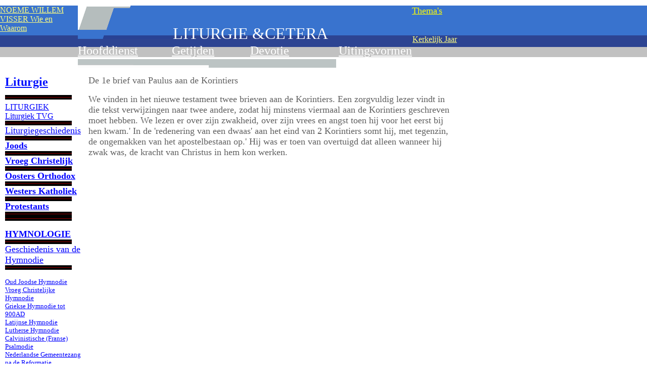

--- FILE ---
content_type: text/html
request_url: https://noemewv.nl/Bijbel/Nieuwe%20Testament/Paulus/Korintiers.htm
body_size: 10274
content:
<HTML><HEAD><TITLE>Liturgie etc.</TITLE>
<meta http-equiv="Content-Type" content="text/html; charset=iso-8859-1"></HEAD>
<BODY aLink=#666666 background="../../../template_2/images/tile.gif" 
bgColor=#ffffff class=body leftMargin=0 link=#606060 
text=#606060 topMargin=0 vLink=#666666 marginheight="0" marginwidth="0">
<TABLE border=0 cellPadding=0 cellSpacing=0 width=911> <TBODY> <TR vAlign=top> 
<TD colSpan=8><IMG border=0 height=11 
      images/clear.gif" width=10 src="../../../template_2/images/clear.gif"></TD></TR> 
<TR vAlign=top> <TD width="183"> <p><font color="#FFFFFF"><a href="http://noemewv.nl/verantwoording.htm"><font color="#FFFF80">NOEME 
WILLEM<br> VISSER Wie en Waarom</font></a></font></p></TD><TD colSpan=7 rowSpan=2><font size="-3"><img border=0 height=66  
      images/top1.gif" width=188 src="../../../template_2/images/top1.gif"><font size="+3" color="#FFFFFF">LITURGIE 
&amp;CETERA </font></font></TD><TD width="104"><font color="#FFFF80" size="+1"><a href="http://noemewv.nl/thematisch.htm"><font color="#FFFF00">Thema's</font></a></font></TD></TR> 
<TR vAlign=top> <TD rowSpan=3 width="183">&nbsp;</TD><TD width="104"><IMG border=0 height=18 images/clear.gif" 
      width=1 src="../../../template_2/images/clear.gif"><a href="http://noemewv.nl/Kerkelijk%20Jaar.htm"><font color="#FFFF80">Kerkelijk 
Jaar </font></a></TD></TR> <TR vAlign=top> <TD width="122" height="30"><a href="http://noemewv.nl/Hoofddienst/Hoofddienst.htm"><font color="#FFFFFF" size="+2">Hoofddienst</font></a> 
</TD><TD width="64" height="30">&nbsp;</TD><TD width="82" height="30"><a href="http://noemewv.nl/Getijden/Getijden.htm"><font size="+2" color="#FFFFFF">Getijden</font></a></TD><TD width="71" height="30">&nbsp;</TD><TD width="88" height="30"><a href="http://noemewv.nl/Devotie/Devotie.htm"><font size="+2" color="#FFFFFF">Devotie</font></a></TD><TD width="87" height="30">&nbsp;</TD><TD width="140" height="30"><a href="http://noemewv.nl/Uitingsvormen/Uitingsvormen.htm"><font size="+2" color="#FFFFFF">Uitingsvormen</font></a></TD><TD rowSpan=2 width="104">&nbsp;</TD><TD width="1" height="30"><IMG border=0 height=19 images/clear.gif" 
      width=1 src="../../../template_2/images/clear.gif"></TD></TR> <TR vAlign=top> 
<TD colSpan=6 height="16"><IMG border=0 height=17  
      images/top_gray.gif" width=511 src="../../../template_2/images/top_gray.gif"></TD><TD width="140" height="16"><IMG border=0 height=17 images/clear.gif" 
      width=1 src="../../../template_2/images/clear.gif"></TD></TR> <TR vAlign=top> 
<TD colSpan=8><IMG border=0 height=15 
      images/clear.gif" width=10 src="../../../template_2/images/clear.gif"></TD></TR></TBODY></TABLE><TABLE border=0 cellPadding=0 cellSpacing=0 width=911> 
<TBODY> <TR> <TD vAlign=top width=10><IMG border=0 height=15 
      images/clear.gif" width=10 src="../../../template_2/images/clear.gif"></TD><TD vAlign=top width=150> 
<P> <TABLE border=0 cellPadding=0 cellSpacing=0 width=118> <TBODY> <TR> <TD> <p><b><font size="+2"><a href="http://noemewv.nl/liturgica/lit7039.html"><font color="#0000FFFF">Liturgie<br> 
</font><font color="#0000FF"><font color="#0000FF"><img src="../../../template_2/images/sideNavLine.gif" width="132" height="9" border="0"></font></font><font color="#0000FFFF"><br> 
</font></a></font></b><a href="http://noemewv.nl/TVG/Inleiding.htm"><font color="#0000FF">LITURGIEK</font></a><br> 
<a href="http://noemewv.nl/TVG/index.htm"><font color="#0000FF">Liturgiek TVG</font></a> 
<br> <img src="../../../template_2/images/sideNavLine.gif" width="132" height="9" border="0"><br> 
<a href="http://noemewv.nl/liturgica/liturgiegeschiedenis.htm"><font size="+1" color="#0000FF">Liturgiegeschiedenis</font></a><br> 
<img src="../../../template_2/images/sideNavLine.gif" width="132" height="9" border="0"><br> 
<font size="+2"><b><a href="http://noemewv.nl/liturgica/litJLit7039.html"><font color="#0000FF" size="+1">Joods</font></a></b></font><font color="#0000FF"><br> 
<img src="../../../template_2/images/sideNavLine.gif" width="132" height="9" border="0"><br> 
<font size="+2"><b><a href="http://noemewv.nl/liturgica/litEChLit7039.html"><font color="#0000FF" size="+1">Vroeg 
Christelijk</font></a></b></font><br> <img src="../../../template_2/images/sideNavLine.gif" width="132" height="9" border="0"><br> 
<font size="+2"><b><a href="http://noemewv.nl/liturgica/litEOLit7039.html"><font color="#0000FF" size="+1">Oosters 
Orthodox</font></a></b></font><font color="#0000FF"><br> <img src="../../../template_2/images/sideNavLine.gif" width="132" height="9" border="0"><br> 
<font size="+2"><b><a href="http://noemewv.nl/liturgica/litWLLit7039.html"><font color="#0000FF" size="+1">Westers 
Katholiek</font></a></b></font><br> <img src="../../../template_2/images/sideNavLine.gif" width="132" height="9" border="0"><br> 
<font size="+2"><b><a href="http://noemewv.nl/liturgica/litPLit7039.html"><font color="#0000FF" size="+1">Protestants</font></a></b></font></font></font> 
<br> <font color="#0000FF"><font color="#0000FF"><img src="../../../template_2/images/sideNavLine.gif" width="132" height="9" border="0"></font></font> 
</p></TD></TR> <TR> <TD> <p><font color="#0000FF"><font color="#0000FF"><img src="../../../template_2/images/sideNavLine.gif" width="132" height="9" border="0"></font></font></p><p><a href="http://noemewv.nl/Hymnologie/hymnology.html"><font color="#0000FF"><b><font size="4">HYMNOLOGIE</font></b></font></a><br> 
<font color="#0000FF"><font color="#0000FF"><img src="../../../template_2/images/sideNavLine.gif" width="132" height="9" border="0"></font></font><br> 
<a href="http://noemewv.nl/Hymnologie/Historische.perioden.htm"><font color="#0000FF" size="+1">Geschiedenis 
van de Hymnodie</font></a><br> <font color="#0000FF"><font color="#0000FF"><img src="../../../template_2/images/sideNavLine.gif" width="132" height="9" border="0"></font></font></p><p align="left"><font size="1"><a href="http://noemewv.nl/Hymnologie/Jewish.Hymnody/Jewish.outline.html"><font size="2" color="#0000FF">Oud 
Joodse Hymnodie</font></a><br> </font><font size="2"><a href="http://noemewv.nl/Hymnologie/Early.Hymnody/Early.hymnody.outline.html"><font color="#0000FF">Vroeg 
Christelijke Hymnodie</font></a><br> </font><font size="2"><a href="http://noemewv.nl/Hymnologie/Greek.Hymnody/Greek.Hymnody.html"><font color="#0000FF">Griekse 
Hymnodie tot 900AD </font></a><br> </font><font size="2"><a href="http://noemewv.nl/Hymnologie/Latin.Hymnody/Latin.Hymnody.html"><font color="#0000FF">Latijnse 
Hymnodie</font></a><br> </font><font size="2"><a href="http://noemewv.nl/Hymnologie/Lutheran.Hymnody/Lutheran.hymnody.html"><font color="#0000FF">Lutherse 
Hymnodie</font></a><br> </font><font size="2"><a href="http://noemewv.nl/Hymnologie/Metrical.Psalmody/metrical.psalmody.html"><font color="#0000FF">Calvinistische 
(Franse) Psalmodie</font></a><br> </font><font size="2"><a href="http://noemewv.nl/Hymnologie/NederlandseHymnodie/Nederlandse%20Hymnodie%20Overzicht.htm"><font color="#0000FF">Nederlandse 
Gemeentezang<br> na de Reformatie</font></a><br> </font><font size="2"><a href="http://noemewv.nl/Hymnologie/EngelseHymnodie/EngelseHymnodie.htm"><font color="#0000FF">Engelse 
Hymnodie</font></a><br> </font><font color="#0000FF"><font color="#0000FF"><img src="../../../template_2/images/sideNavLine.gif" width="132" height="9" border="0"></font></font><font size="2"> 
</font></p><p><font size="+1"><a href="http://noemewv.nl/muziekgeschiedenis.htm"><font color="#0000FF">Muziekgeschiedenis<br> 
</font></a></font><font color="#0000FF"><font color="#0000FF"><img src="../../../template_2/images/sideNavLine.gif" width="132" height="9" border="0"></font></font><BR> 
<br> <font color="#0000FF" size="+1"><a href="file:///C|/Program%20Files/Macromedia/Kunstgeschiedenis.htm"><font color="#0000FF">Kunstgeschiedenis</font></a></font><font size="+1"><a href="file:///C|/Program%20Files/Macromedia/muziekgeschiedenis.htm"><font color="#0000FF"><br> 
</font></a></font><font color="#0000FF"><font color="#0000FF"><img src="../../../template_2/images/sideNavLine.gif" width="132" height="9" border="0"></font></font><br> 
<font color="#0000FF" size="+1"><a href="file:///C|/Program%20Files/Macromedia/Kunstgeschiedenis.htm"><font color="#0000FF"></font></a></font></p><p><a href="http://noemewv.nl/Kunstgeschiedenis/OUDHEID%20EN%20VROEGE%20MIDDELEEUWEN/OudheidVroegeMid.htm"><font color="#0000FF" size="2">Prehistorie, 
Oudheid en Vroege Middeleeuwen<br> </font></a><font size="2"><a href="http://noemewv.nl/Kunstgeschiedenis/MIDDELEEUWEN/Middeleeuwen.htm"><font color="#0000FF">Middeleeuwen</font></a></font color="#0000FF"><a href="http://noemewv.nl/OudheidVroegeMid.htm"><font color="#0000FF" size="2"><br> 
</font></a><font size="2"><a href="http://noemewv.nl/Kunstgeschiedenis/RENAISSANCE/Renaissance.htm"><font color="#0000FF">Renaissance<br> 
</font></a></font color="#0000FF"><font size="2" color="#0000FF"><a href="http://noemewv.nl/Kunstgeschiedenis/BAROK%20EN%20ROCOC/BarokRococo.htm"><font color="#0000FF">Barok 
en Rococo<br> </font></a><a href="http://noemewv.nl/Kunstgeschiedenis/19eEeuw/19eEeuw.htm"><font color="#0000FF">Negentiende 
Eeuw<br> </font></a><a href="http://noemewv.nl/Kunstgeschiedenis/20eEeuw/20eEeuw.htm"><font color="#0000FF">Twintigste 
Eeuw</font></a></font></p><p><BR> </p></TD></TR></TBODY></TABLE><p></P><p></P><p></P><p><br> 
</P></TD><TD vAlign=top width=15><IMG height=1 
      images/clear.gif" width=15 src="../../../template_2/images/clear.gif"></TD><TD vAlign=top width=727> 
<CENTER> </CENTER><P><FONT SIZE="+1">De 1e brief van Paulus aan de Korintiers</FONT><P><FONT SIZE="+1">We 
vinden in het nieuwe testament twee brieven aan de Korintiers. Een zorgvuldig 
lezer vindt in die tekst verwijzingen naar twee andere, zodat hij minstens viermaal 
aan de Korintiers geschreven moet hebben. We lezen er over zijn zwakheid, over 
zijn vrees en angst toen hij voor het eerst bij hen kwam.' In de 'redenering van 
een dwaas' aan het eind van 2 Korintiers somt hij, met tegenzin, de ongemakken 
van het apostelbestaan op.' Hij was er toen van overtuigd dat alleen wanneer hij 
zwak was, de kracht van Christus in hem kon werken.</FONT><P>&nbsp; <P>&nbsp; </TD><TD vAlign=top width=10>&nbsp;</TD><TD vAlign=top width=4> 
<P>&nbsp; </TD></TR></TBODY></TABLE><BR> <BR> 
</BODY></HTML>
